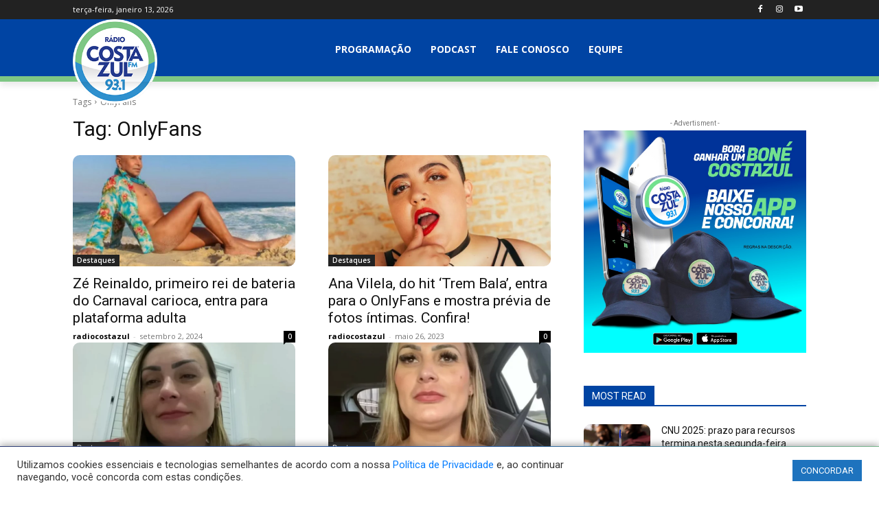

--- FILE ---
content_type: text/html; charset=utf-8
request_url: https://www.google.com/recaptcha/api2/aframe
body_size: 266
content:
<!DOCTYPE HTML><html><head><meta http-equiv="content-type" content="text/html; charset=UTF-8"></head><body><script nonce="Jg1wxH3qFi6Qa3GPdoT04A">/** Anti-fraud and anti-abuse applications only. See google.com/recaptcha */ try{var clients={'sodar':'https://pagead2.googlesyndication.com/pagead/sodar?'};window.addEventListener("message",function(a){try{if(a.source===window.parent){var b=JSON.parse(a.data);var c=clients[b['id']];if(c){var d=document.createElement('img');d.src=c+b['params']+'&rc='+(localStorage.getItem("rc::a")?sessionStorage.getItem("rc::b"):"");window.document.body.appendChild(d);sessionStorage.setItem("rc::e",parseInt(sessionStorage.getItem("rc::e")||0)+1);localStorage.setItem("rc::h",'1768284443986');}}}catch(b){}});window.parent.postMessage("_grecaptcha_ready", "*");}catch(b){}</script></body></html>

--- FILE ---
content_type: text/css
request_url: https://costazul.fm/wp-content/plugins/player-radio/assets/css/player-style.css?ver=1751919668
body_size: 1216
content:
/* Container principal */
#premium-radio-container {
    position: fixed;
    bottom: 0;
    left: 0;
    width: 100%;
    z-index: 99999;
    transition: transform 0.3s ease;
}

/* Iframe de conteúdo */
#prp-content-iframe {
    position: fixed;
    top: 0;
    left: 0;
    width: 100%;
    height: calc(100vh - 70px);
    border: none;
    z-index: -1;
    background: #fff;
}

/* Player styles */
#prp-player {
    background: linear-gradient(135deg, #1a2a6c, #0044a3, #7ec784);
    color: white;
    padding: 10px 20px;
    box-shadow: 0 -2px 10px rgba(0,0,0,0.3);
    display: flex;
    align-items: center;
    height: 70px;
}

.prp-player-main {
    display: flex;
    align-items: center;
    width: 100%;
    max-width: 1200px;
    margin: 0 auto;
}

/* Botões de controle */
.prp-control-btn {
    background: rgba(255,255,255,0.2);
    border: none;
    color: white;
    width: 40px;
    height: 40px;
    border-radius: 50%;
    margin-right: 15px;
    cursor: pointer;
    font-size: 16px;
    display: flex;
    align-items: center;
    justify-content: center;
    transition: all 0.2s ease;
}

.prp-control-btn:hover {
    background: rgba(255,255,255,0.3);
    transform: scale(1.05);
}

.prp-pause-icon, 
.prp-muted-icon {
    display: none;
}

/* Informações da rádio */
.prp-player-info {
    flex-grow: 1;
    margin: 0 20px;
}

.prp-station-name {
    font-weight: bold;
    font-size: 18px;
    margin-bottom: 3px;
}

.prp-song-title {
    font-size: 14px;
    opacity: 0.8;
}

/* Controle de volume */
.prp-volume-control {
    display: flex;
    align-items: center;
    min-width: auto;
}

#prp-volume-slider {
    width: 100px;
    margin-left: 10px;
    accent-color: white;
}

/* Estados */
.prp-hidden #prp-content-iframe {
    display: none;
}

.prp-playing .prp-play-icon,
.prp-muted .prp-volume-icon {
    display: none;
}

.prp-playing .prp-pause-icon,
.prp-muted .prp-muted-icon {
    display: block;
}

/* Quando o iframe estiver ativo */
body.prp-iframe-active .wp-theme-Newspaper {
    overflow: hidden;
}

/* Esconde o conteúdo principal quando iframe está ativo */
body.prp-iframe-active .td-main-content-wrap {
    display: none !important;
}


body.body-loading {
    pointer-events: none;
    opacity: 0.6;
    transition: opacity 0.3s ease;
    overflow: hidden;
}

body.body-loading::before {
    content: '';
    position: fixed;
    top: 50%;
    left: 50%;
    width: 40px;
    height: 40px;
    margin: -20px 0 0 -20px;
    border: 4px solid rgba(0,0,0,0.3);
    border-top-color: #000;
    border-radius: 50%;
    animation: spin 0.8s linear infinite;
    z-index: 9999;
}

@keyframes spin {
    to { transform: rotate(360deg); }
}



@keyframes quiet {
	 25% {
		 transform: scaleY(0.6);
	}
	 50% {
		 transform: scaleY(0.4);
	}
	 75% {
		 transform: scaleY(0.8);
	}
}
 @keyframes normal {
	 25% {
		 transform: scaleY(1);
	}
	 50% {
		 transform: scaleY(0.4);
	}
	 75% {
		 transform: scaleY(0.6);
	}
}
 @keyframes loud {
	 25% {
		 transform: scaleY(1);
	}
	 50% {
		 transform: scaleY(0.4);
	}
	 75% {
		 transform: scaleY(1.2);
	}
}

.prp-volume-control svg path {
    fill: #fff;
    
}

.prp-play-icon {
    height: 100%;
}

button:focus {
  outline: none;
  box-shadow: none;
}

:focus:not(:focus-visible) {
  outline: 0;
  box-shadow: none;
}

.prp-play-icon svg{
    width: 20px;
    height: 100%;
}

span.prp-volume-icon svg, span.prp-muted-icon svg {
    height: -webkit-fill-available;
    width: 20px;
}

span.prp-muted-icon {
    margin-top: -5px;
}



span.prp-volume-icon {
    height: -webkit-fill-available;
}

.prp-pause-icon svg{
        width: 27px;
    height: 40px;
}

.boxContainer {
    display: flex;
    justify-content: space-between;
    height: 5px;
    --boxSize: 3px;
    margin-right: 20px;
    --gutter: 4px;
    width: calc((var(--boxSize) + var(--gutter)) * 5);
}
.prp-playing .boxContainer{
    height: 34px;
}

.prp-playing .box{
animation-duration: 1.2s;
}

 .box {
	 transform: scaleY(0.4);
	 height: 100%;
	 width: var(--boxSize);
	 background: #fff;
	 animation-duration: 0s;
	 animation-timing-function: ease-in-out;
	 animation-iteration-count: infinite;
	 border-radius: 8px;
}
 .box1 {
	 animation-name: quiet;
}
 .box2 {
	 animation-name: normal;
}
 .box3 {
	 animation-name: quiet;
}
 .box4 {
	 animation-name: loud;
}
 .box5 {
	 animation-name: quiet;
}

div#cookie-law-info-bar {
    z-index: 9999999;
}

.transicionado div#cookie-law-info-bar {
    display: none!important;
}
 

@media (max-width:768px){
    #prp-volume-slider{
        display: none;
    }
  .prp-station-name {
    width: 180px;
    font-size: 14px;
}

    .prp-control-btn{
    margin-right: 0px;
}
.prp-play-icon {
    height: 40px;
    width: 40px;
}

.prp-playing .boxContainer {
    display: none!important;
}
.boxContainer {
    display: none;
}

}


--- FILE ---
content_type: application/javascript; charset=utf8
request_url: https://costazul.fm/wp-content/plugins/lbg-audio6-html5-shoutcast_history/audio6_html5_radio_history/js/audio6_html5.js?ver=6.8.3
body_size: 9844
content:
/*
 * Hero - Shoutcast and Icecast Radio Player With History - v4.1.3
 * Copyright 2017-2021, LambertGroup
 *
 */

 (function(u){function N(a,b,d,f){u(a.thumbsHolder_Thumbs[a.current_img_no]).css({background:b.playlistRecordBgOnColor,"border-bottom-color":b.playlistRecordBottomBorderOnColor,color:b.playlistRecordTextOnColor});a.is_very_first||Q(-1,a,b,d);if(""!=b.radio_stream)var v=b.radio_stream;return v}function W(a){var b=new XMLHttpRequest;b.open("HEAD",a,!1);b.send();console.log(a+"   ----   "+b.status);return 404!=b.status}function X(a,b,d,f,v,k,y,p,l,w,m,t,q,x,r,A,B,e){""!=d.optional_images_path?b.playlist_images_arr[e]=
 a:""!=a&&void 0!=a&&(b.playlist_images_arr[e]=a);0!==(e+1)%3&&e!=b.playlist_arr.length-1||setTimeout(function(){O(b,d,f,v,k,y,p,l,w,m,t,q,x,r,A,B)},1E3)}function ca(a){var b;a=a.split("");a.forEach(function(d,f){b="\u00c0\u00c1\u00c2\u00c3\u00c4\u00c5\u00e0\u00e1\u00e2\u00e3\u00e4\u00e5\u00df\u00d2\u00d3\u00d4\u00d5\u00d5\u00d6\u00d8\u00f2\u00f3\u00f4\u00f5\u00f6\u00f8\u00c8\u00c9\u00ca\u00cb\u00e8\u00e9\u00ea\u00eb\u00f0\u00c7\u00e7\u00d0\u00cc\u00cd\u00ce\u00cf\u00ec\u00ed\u00ee\u00ef\u00d9\u00da\u00db\u00dc\u00f9\u00fa\u00fb\u00fc\u00d1\u00f1\u0160\u0161\u0178\u00ff\u00fd\u017d\u017e\u2019".indexOf(d);
 -1!=b&&(a[f]="AAAAAAaaaaaaBOOOOOOOooooooEEEEeeeeeCcDIIIIiiiiUUUUuuuuNnSsYyyZz'"[b])});return a.join("").trim()}function L(a,b){var d=new XMLHttpRequest;d.open(a.method,"https://zet.pluginsandthemes.ro/"+a.url);d.onload=d.onerror=function(){b(a.method+" "+a.url+"\n"+d.status+" "+d.statusText+"\n\n"+(d.responseText||""))};/^POST/i.test(a.method)&&(d.setRequestHeader("Content-Type","application/x-www-form-urlencoded"),d.setRequestHeader("X-Requested-With","XMLHttpRequest"));d.send(a.data)}function S(a,
 b,d,f,v,k,y,p,l,w,m,t,q,x,r,A){""!=a.curTitle&&a.isHistoryGenerated&&a.prevTitle!=a.curTitle&&(""!=a.prevTitle&&(30<=a.gen_total_images&&(a.gen_total_images--,a.playlist_arr.pop(),a.playlist_images_arr.pop()),b.grabLastFmPhoto||b.azuracast_get_image||b.mscp_pro_api_url||(a.prev_song_image=b.noImageAvailable),a.gen_total_images++,a.playlist_arr.unshift(a.prevTitle),a.playlist_images_arr.unshift(a.prev_song_image),O(a,b,d,f,v,k,y,p,l,w,m,t,q,x,r,A)),a.prevTitle=a.curTitle)}function P(a,b,d,f,v,k,y,
 p,l,w,m,t,q,x,r,A){if(b.showOnlyPlayButton||a.isRadiojar||""!=b.azuracast_api_nowplaying_url)a.isRadiojar&&(L({method:"GET",url:"http://www.radiojar.com/api/stations/"+a.mount_point+"/now_playing/?my_rand="+Math.random()},function(e){var n=e.indexOf("{");if(-1!==n){var h=e.length;e=e.substr(n,h);e=JSON.parse(e);a.curTitle=e.artist+" - "+e.title;a.curTitle=a.curTitle.replace(/(\r?\n|\r)/gm," ").trim();J(a,b,d,k,y,p,l,w,m,t,q)}}),S(a,b,k,d,f,v,x,y,p,l,w,m,t,q,r,A)),""!=b.azuracast_api_nowplaying_url&&
 (L({method:"GET",url:b.azuracast_api_nowplaying_url+"?my_rand="+Math.random()},function(e){var n=e.indexOf("{");if(-1!==n){var h=e.length;e=e.substr(n,h);e=JSON.parse(e);a.curTitle=e.now_playing.song.text;a.curTitle=a.curTitle.replace(/(\r?\n|\r)/gm," ").trim();b.azuracast_get_image&&(a.azuracast_cur_song_image=b.noImageAvailable,""!=e.now_playing.song.art&&(a.azuracast_cur_song_image=e.now_playing.song.art),a.prev_song_image=a.azuracast_cur_song_image);J(a,b,d,k,y,p,l,w,m,t,q)}}),S(a,b,k,d,f,v,x,
 y,p,l,w,m,t,q,r,A));else{if(""!=b.metadata_file_type||""!=b.azuracast_api_nowplaying_url)if(a.now_playing_found=!0,a.now_playing_current_k=b.metadata_file_type-1,""==a.ip||void 0==a.ip)a.ip=1;!1===a.now_playing_found&&a.now_playing_current_k<a.now_playing_arr_lenght&&a.now_playing_current_k++;var B=a.http_or_https+"://"+a.ip+":"+a.port+"/"+a.now_playing_arr[a.now_playing_current_k]+("7.html"!=a.now_playing_arr[a.now_playing_current_k]?"?my_rand="+Math.random():"");0===a.now_playing_current_k&&(B=
 a.http_or_https+"://"+a.ip+":"+a.port+"/"+a.now_playing_arr[a.now_playing_current_k]+("7.html"!=a.now_playing_arr[a.now_playing_current_k]?"&my_rand="+Math.random():""));""!=b.url_custom_metdata_file&&(B=b.url_custom_metdata_file);""!=a.ip&&a.now_playing_current_k<a.now_playing_arr_lenght?(L({method:"GET",url:B},function(e){var n="";switch(a.now_playing_current_k){case 0:if(-1!=e.indexOf("<SONGTITLE>")){a.now_playing_found=!0;var h=e.indexOf("<SONGTITLE>")+11;var z=e.indexOf("</SONGTITLE>")-h;n=e.substr(h,
 z);a.curTitle=n;a.curTitle=a.curTitle.replace(/(\r?\n|\r)/gm," ").trim();J(a,b,d,k,y,p,l,w,m,t,q)}else P(a,b,d,f,v,k,y,p,l,w,m,t,q,x,r,A);break;case 1:h=e.indexOf("<body>")+6;z=e.length;e=e.substr(h,z);e=e.replace("</body></html>","");n=e.split(",");""!=n[6]&&void 0!=n[6]&&"oracle:0"!=n[6]?(a.now_playing_found=!0,n=n[6],a.curTitle=n,a.curTitle=a.curTitle.replace(/(\r?\n|\r)/gm," ").trim(),J(a,b,d,k,y,p,l,w,m,t,q)):P(a,b,d,f,v,k,y,p,l,w,m,t,q,x,r,A);break;case 2:h=e.indexOf('{"icestats":');if(-1!==
 h){z=e.length;e=e.substr(h,z);e=JSON.parse(e);h=!1;var D=0;if(e.icestats.source instanceof Array){for(;D<Object.keys(e.icestats.source).length&&!h;)z=e.icestats.source[D].listenurl,0<z.indexOf(a.mount_point)&&(h=!0,D--),D++;h&&""!=e.icestats.source[D].title&&void 0!=e.icestats.source[D].title&&(a.now_playing_found=!0,n=e.icestats.source[D].title,a.curTitle=n,a.curTitle=a.curTitle.replace(/(\r?\n|\r)/gm," ").trim(),J(a,b,d,k,y,p,l,w,m,t,q))}else""!=e.icestats.source.title&&void 0!=e.icestats.source.title&&
 (a.now_playing_found=!0,n=e.icestats.source.title,a.curTitle=n,a.curTitle=a.curTitle.replace(/(\r?\n|\r)/gm," ").trim(),J(a,b,d,k,y,p,l,w,m,t,q))}""==n&&(a.now_playing_found=!1,P(a,b,d,f,v,k,y,p,l,w,m,t,q,x,r,A));break;case 3:""!=a.mount_point&&(h=e.indexOf(a.mount_point));0<h&&(z=e.length,e=e.substr(h,z));z=e.indexOf("Currently playing:");-1==z&&(z=e.indexOf("Current Song:"));0<z&&(a.now_playing_found=!0,h=e.indexOf('<td class="streamstats">',z),h=0<h?h+24:e.indexOf('<td class="streamdata">',z)+
 23,z=e.indexOf("</td>",h),n=e.substr(h,z-h),a.curTitle=n,a.curTitle=a.curTitle.replace(/(\r?\n|\r)/gm," ").trim(),J(a,b,d,k,y,p,l,w,m,t,q));""==n&&(a.now_playing_found=!1,P(a,b,d,f,v,k,y,p,l,w,m,t,q,x,r,A));break;default:a.now_playing_found=!0,a.curTitle="Not available...",a.curTitle=a.curTitle.replace(/(\r?\n|\r)/gm," ").trim(),J(a,b,d,k,y,p,l,w,m,t,q)}}),S(a,b,k,d,f,v,x,y,p,l,w,m,t,q,r,A)):(curSong="Data not available...",a.curTitle=curSong,a.curTitle=a.curTitle.replace(/(\r?\n|\r)/gm," ").trim(),
 J(a,b,d,k,y,p,l,w,m,t,q))}}function T(a,b,d,f,v,k,y,p,l,w,m,t,q,x,r,A,B){b.grabLastFmPhoto&&(clearTimeout(a.musicbrainzHistory_setTimeout_arr[B]),a.musicbrainzHistory_setTimeout_arr[B]=setTimeout(function(){var e=a.playlist_arr[B].split("-");e[0]=e[0].trim();a.the_artist_id_history_arr[B]="";a.the_wikidata_id_history_arr[B]="";a.wiki_photo_path=b.noImageAvailable;e[0]=e[0].trim();if(""!=b.optional_images_path)e=b.optional_images_path+a.playlist_arr[B]+".jpg",e=encodeURI(e),e=e.replace("(","%28"),
 e=e.replace(")","%29"),e=e.replace("&apos;","%27"),e=e.replace("&amp;","%26"),W(e)||(e=b.noImageAvailable),X(e,a,b,f,d,q,t,x,v,k,y,p,l,w,m,r,A,B);else{var n=e[0];n=n.toLowerCase();n=ca(n);u.get("https://theaudiodb.com/api/v1/json/"+a.zerx+"/search.php?s="+e[0],{},function(h){var z=b.noImageAvailable;h.artists instanceof Array&&""!=h.artists[0].strArtistThumb&&void 0!=h.artists[0].strArtistThumb&&null!=h.artists[0].strArtistThumb&&(z=h.artists[0].strArtistThumb);X(z,a,b,f,d,q,t,x,v,k,y,p,l,w,m,r,A,
 B)})}},3E3*(B+1)))}function da(a,b,d,f,v,k,y,p,l,w,m,t,q,x,r,A,B){clearInterval(a.radioReaderAjaxInterval);if(-1!==b.radio_stream.indexOf("radiojar.com")){a.isRadiojar=!0;var e=b.radio_stream.match(a.myregexp_radiojar);null!=e&&(a.http_or_https=e[1],a.ip=e[2],a.mount_point=e[3],a.port="")}else-1==b.radio_stream.indexOf("/",9)&&(b.radio_stream+="/;"),"/"==b.radio_stream.charAt(b.radio_stream.length-1)&&(b.radio_stream+=";"),e=b.radio_stream.match(a.myregexp),null!=e&&(a.http_or_https=e[1],a.ip=e[2],
 a.port=e[3],a.mount_point=e[4],";"==a.mount_point.trim()&&(a.mount_point=""));m.css({width:b.playerWidth+"px",height:b.imageHeight+"px",background:"url("+b.noImageAvailable+") #000000","background-repeat":"no-repeat","background-position":"top center","background-size":"cover"});if(!b.showOnlyPlayButton){P(a,b,d,q,t,f,v,k,y,p,l,w,m,x,r,A);a.radioReaderAjaxInterval=setInterval(function(){P(a,b,d,q,t,f,v,k,y,p,l,w,m,x,r,A)},1E3*b.nowPlayingInterval);a.playlist_arr=[];a.playlist_images_arr=[];var n=
 -1,h,z,D,c=0;a.isRadiojar&&L({method:"GET",url:"http://www.radiojar.com/api/stations/"+a.mount_point+"/tracks/?my_rand="+Math.random()},function(g){h=g.indexOf("[{");if(-1!==h){z=g.length;g=g.substr(h,z);var E=JSON.parse(g);E.reverse()}for(c=0;c<Object.keys(E).length;c++)""!=E[c].track&&"Empty Title"!=E[c].track&&(n++,a.playlist_arr[n]=E[c].artist+" - "+E[c].track,a.playlist_images_arr[n]=b.noImageAvailable,T(a,b,d,f,v,k,y,p,l,w,m,t,q,x,r,A,n));a.playlist_arr.length?O(a,b,f,d,q,t,x,v,k,y,p,l,w,m,
 r,A):a.isHistoryGenerated=!0;b.sticky&&b.startMinified&&B.click()});""!=b.azuracast_api_nowplaying_url&&L({method:"GET",url:b.azuracast_api_nowplaying_url+"?my_rand="+Math.random()},function(g){h=g.indexOf("{");if(-1!==h){z=g.length;g=g.substr(h,z);g=JSON.parse(g);for(c=0;c<Object.keys(g.song_history).length;c++)""!=g.song_history[c].song.text&&"Empty Title"!=g.song_history[c].song.text.text&&(n++,a.playlist_arr[n]=g.song_history[c].song.text,a.playlist_images_arr[n]=b.noImageAvailable,b.azuracast_get_image&&
 ""!=g.song_history[c].song.art&&(a.playlist_images_arr[n]=g.song_history[c].song.art),T(a,b,d,f,v,k,y,p,l,w,m,t,q,x,r,A,n));a.playlist_arr.length?O(a,b,f,d,q,t,x,v,k,y,p,l,w,m,r,A):a.isHistoryGenerated=!0;b.sticky&&b.startMinified&&B.click()}});a.isRadiojar||""!=b.azuracast_api_nowplaying_url||b.iceCastFirst||L({method:"GET",url:a.http_or_https+"://"+a.ip+":"+a.port+"/"+a.history_arr[a.history_current_k]},function(g){if(-1!=g.indexOf("Current Song"))for(h=g.indexOf("Current Song")+12,z=g.length,g=
 g.substr(h,z),D=g.split("</td><td>"),D.shift(),g=0;g<D.length;g++)h=D[g].indexOf("</"),-1!=h&&(z=h,D[g]=D[g].substr(0,z),D[g]=D[g].replace(/<\/?[^>]+(>|$)/g,""),""!=D[g]&&"Empty Title"!=D[g]&&(n++,a.playlist_arr[n]=D[g],a.playlist_arr[n]=a.playlist_arr[n].replace(/(\r?\n|\r)/gm," ").trim(),a.playlist_images_arr[n]=b.noImageAvailable,T(a,b,d,f,v,k,y,p,l,w,m,t,q,x,r,A,n)));a.playlist_arr.length?O(a,b,f,d,q,t,x,v,k,y,p,l,w,m,r,A):a.isHistoryGenerated=!0;b.sticky&&b.startMinified&&B.click()})}a.isFlashNeeded?
 ""!=a.myFlashObject&&a.myFlashObject.myAS3function(N(a,b,d,f),b.initialVolume):(document.getElementById(a.audioID).src=N(a,b,d,f),document.getElementById(a.audioID).load(),b.autoPlay&&v.click())}function R(a,b,d,f){d.css({background:"url("+f+") #000000","background-repeat":"no-repeat","background-position":"top center","background-size":"cover"});b.prev_song_image=b.cur_song_image;b.cur_song_image=f}function J(a,b,d,f,v,k,y,p,l,w,m){a.curSongText="";b.showTitle&&null!=a.curTitle&&""!=a.curTitle&&
 (a.curSongText+=a.curTitle);b.showRadioStation&&null!=b.radio_name&&""!=b.radio_name&&l.html(b.radio_name);var t=a.curTitle.split("-"),q=b.noImageAvailable;t[0]=t[0].trim();3<=t.length&&(t[0]=t[0].trim()+"-"+t[1].trim());if(b.grabLastFmPhoto&&""!=t[0].trim()){var x="";a.the_artist_id="";a.the_wikidata_id="";q=b.noImageAvailable;a.wiki_photo_path=q;clearTimeout(a.musicbrainz_setTimeout);clearTimeout(a.no_artist_image_setTimeout);t[0]=t[0].trim();""!=t[0]&&void 0!=t[0]&&a.prevTitle!=a.curTitle&&(m.css({background:"url("+
 q+") #000000","background-repeat":"no-repeat","background-position":"top center","background-size":"cover"}),clearTimeout(a.musicbrainz_setTimeout),a.musicbrainz_setTimeout=setTimeout(function(){""!=b.optional_images_path?(x=b.optional_images_path+a.curTitle+".jpg",x=encodeURI(x),x=x.replace("(","%28"),x=x.replace(")","%29"),x=x.replace("&apos;","%27"),x=x.replace("&amp;","%26"),W(x)||(x=b.noImageAvailable),q=x,R(b,a,m,q)):u.get("https://theaudiodb.com/api/v1/json/"+a.zerx+"/search.php?s="+t[0],{},
 function(r){var A=b.noImageAvailable;r.artists instanceof Array&&""!=r.artists[0].strArtistThumb&&void 0!=r.artists[0].strArtistThumb&&null!=r.artists[0].strArtistThumb&&(A=r.artists[0].strArtistThumb);R(b,a,m,A)})}))}else b.azuracast_get_image&&(q=a.azuracast_cur_song_image,R(b,a,m,q)),""!=b.mscp_pro_api_url&&a.prevTitle!=a.curTitle&&L({method:"GET",url:b.mscp_pro_api_url},function(r){var A=r.indexOf('{"mscp":'),B=r.length;-1!==A&&(r=r.substr(A,B),r=JSON.parse(r),""!=r.mscp.info[0].cover&&-1==r.mscp.info[0].cover.indexOf("nocover.png")&&
 (q=r.mscp.info[0].cover.replace(/(\s)/g,"%20"),q=r.mscp.info[0].cover.replace(/100x100/g,"400x400")),R(b,a,m,q))});a.curSongText&&(d=a.curSongText.split("-"),a.curSongAuthorText=d[0].trim(),2<=d.length&&(a.curSongText=d[1].trim()),3<=d.length&&(a.curSongAuthorText=d[0].trim()+"-"+d[1].trim(),a.curSongText=d[2].trim()),k.html(Y(a.curSongAuthorText,b)),p.css({width:"auto"}),a.isStationTitleInsideScrolling=!1,a.stationTitleInsideWait=0,p.stop(),p.css({"margin-left":0}),p.html(a.curSongText),clearInterval(a.timeupdateInterval),
 p.width()>a.titleWidth?a.timeupdateInterval=setInterval(function(){!a.isStationTitleInsideScrolling&&5<=a.stationTitleInsideWait&&p.width()>a.titleWidth?(a.isStationTitleInsideScrolling=!0,a.stationTitleInsideWait=0,p.html(a.curSongText+" **** "+a.curSongText+" **** "+a.curSongText+" **** "+a.curSongText+" **** "+a.curSongText+" **** "),p.css({"margin-left":0}),p.stop().animate({"margin-left":b.playerWidth-p.width()+"px"},parseInt(1E4*(p.width()-b.playerWidth)/150,10),"linear",function(){a.isStationTitleInsideScrolling=
 !1})):!a.isStationTitleInsideScrolling&&p.width()>a.titleWidth&&a.stationTitleInsideWait++},300):p.css({width:"100%"}))}function Q(a,b,d,f){if(b.gen_total_images>d.numberOfThumbsPerScreen){var v=(b.thumbsHolder_ThumbHeight+1)*(b.gen_total_images-d.numberOfThumbsPerScreen),k=0;f.stop(!0,!0);u("html, body").off("touchstart touchmove").on("touchstart touchmove",function(y){y.preventDefault()});-1==a||b.isCarouselScrolling?!b.isCarouselScrolling&&b.gen_total_images>d.numberOfThumbsPerScreen&&(b.isCarouselScrolling=
 !0,k=-1*parseInt((b.thumbsHolder_ThumbHeight+1)*b.current_img_no,10),Math.abs(k)>v&&(k=-1*v),b.gen_total_images>d.numberOfThumbsPerScreen&&d.showPlaylist&&b.audio6_html5_sliderVertical.slider("value",100+parseInt(100*k/v)),f.animate({top:k+"px"},500,"easeOutCubic",function(){b.isCarouselScrolling=!1;u("html, body").off("touchstart touchmove").on("touchstart touchmove",function(y){})})):(b.isCarouselScrolling=!0,k=2>=a?-1*v:parseInt(v*(a-100)/100,10),0<k&&(k=0),f.animate({top:k+"px"},1100,"easeOutQuad",
 function(){b.isCarouselScrolling=!1;u("html, body").off("touchstart touchmove").on("touchstart touchmove",function(y){})}))}}function U(a,b,d,f,v,k,y,p,l,w,m,t,q,x,r,A,B,e,n,h,z,D,c,g,E,G){f.width(d.playerWidth);if(d.showOnlyPlayButton||b.isMinified)a="none";"none"==a?r.css({width:"0px",height:"0px"}):r.css({width:d.playerWidth+"px",height:parseInt(d.playerWidth/d.origWidth*d.imageHeight,10)+"px"});d.sticky&&d.startMinified?r.css({display:"none",top:"0px",left:"0px"}):r.css({display:a,top:"0px",left:"0px"});
 b.imageTopPos=0;b.imageLeftPos=0;b.frameBehindTextTopPos=r.height();b.frameBehindTextLeftPos=0;d.showOnlyPlayButton?e.css({top:b.frameBehindTextTopPos+"px",left:b.frameBehindTextLeftPos+"px",background:d.frameBehindTextColor,width:0,height:0}):e.css({top:b.frameBehindTextTopPos+"px",left:b.frameBehindTextLeftPos+"px",background:d.frameBehindTextColor,height:l.height()+2*b.playVerticalPadding+"px"});b.playTopPos=b.frameBehindTextTopPos+b.playVerticalPadding;b.playLeftPos=b.frameBehindTextLeftPos+b.playHorizontalPadding;
 l.css({top:b.playTopPos+"px",left:b.playLeftPos+"px"});b.titleWidth=d.playerWidth-4*b.playHorizontalPadding-l.width();b.titleTopPos=b.playTopPos+3;b.titleLeftPos=l.width()+2*b.playHorizontalPadding;m.css({color:d.songTitleColor,top:b.titleTopPos+"px",left:b.titleLeftPos+"px",width:b.titleWidth+"px"});b.lineSeparatorTopPos=b.titleTopPos+m.height()+2;b.lineSeparatorLeftPos=b.titleLeftPos;n.css({background:d.lineSeparatorColor,top:b.lineSeparatorTopPos+"px",left:b.lineSeparatorLeftPos+"px",width:b.titleWidth+
 "px"});b.authorTopPos=b.lineSeparatorTopPos+8;b.authorLeftPos=b.titleLeftPos;w.css({color:d.authorTitleColor,top:b.authorTopPos+"px",left:b.authorLeftPos+"px",width:b.titleWidth+"px"});b.minimizeTopPos=b.playTopPos;!d.sticky||d.showOnlyPlayButton?(b.minimizeRightPos=0,z.css({display:"none",padding:0,margin:0})):d.sticky&&(b.minimizeRightPos=b.smallButtonDistance,z.css({top:b.minimizeTopPos+"px",right:b.minimizeRightPos+"px"}));b.frameBehindButtonsTopPos=b.frameBehindTextTopPos+e.height();b.frameBehindButtonsLeftPos=
 0;d.showOnlyPlayButton?h.css({background:d.frameBehindButtonsColor,height:0,top:b.frameBehindButtonsTopPos+"px",left:b.frameBehindButtonsLeftPos+"px"}):h.css({background:d.frameBehindButtonsColor,top:b.frameBehindButtonsTopPos+"px",left:b.frameBehindButtonsLeftPos+"px"});b.radioStationTopPos=b.frameBehindButtonsTopPos+Math.floor(h.height()-q.height())/2;b.radioStationLeftPos=b.playHorizontalPadding;q.css({color:d.radioStationColor,top:b.radioStationTopPos+"px",left:b.radioStationLeftPos+"px",width:b.titleWidth+
 "px"});0==b.historyButWidth&&(b.historyButWidth=D.width());b.showhidehistoryTopPos=b.frameBehindButtonsTopPos+Math.floor((h.height()-D.height())/2);b.temp_showHistoryBut?(b.showhideplaylistRightPos=2*b.smallButtonDistance,D.css({display:"block",width:b.historyButWidth+"px",top:b.showhidehistoryTopPos+"px",right:b.showhideplaylistRightPos+"px"})):(b.showhideplaylistRightPos=0,D.css({display:"none",width:0,padding:0,margin:0}));c.css({display:"none",width:0,padding:0,margin:0});b.volumeTopPos=b.frameBehindButtonsTopPos+
 Math.floor((h.height()-g.height())/2);d.showVolume?(b.volumeRightPos=b.showhideplaylistRightPos+D.width()+b.smallButtonDistance,g.css({top:b.volumeTopPos+"px",right:b.volumeRightPos+"px"})):(b.volumeRightPos=b.showhideplaylistRightPos+D.width(),g.css({display:"none",width:0,padding:0,margin:0}));b.twitterTopPos=b.frameBehindButtonsTopPos+Math.floor((h.height()-E.height())/2);d.showTwitterBut?(b.twitterRightPos=b.volumeRightPos+g.width()+b.smallButtonDistance,E.css({top:b.twitterTopPos+"px",right:b.twitterRightPos+
 "px"})):(b.twitterRightPos=b.volumeRightPos+g.width(),E.css({display:"none",width:0,padding:0,margin:0}));b.facebookTopPos=b.frameBehindButtonsTopPos+Math.floor((h.height()-G.height())/2);d.showFacebookBut?(b.facebookRightPos=b.twitterRightPos+E.width()+b.smallButtonDistance,G.css({top:b.facebookTopPos+"px",right:b.facebookRightPos+"px"})):(b.facebookRightPos=b.twitterRightPos,G.css({display:"none",width:0,padding:0,margin:0}))}function O(a,b,d,f,v,k,y,p,l,w,m,t,q,x,r,A){if(!b.showOnlyPlayButton){f.stop(!0,
 !0);a.isCarouselScrolling=!1;u(".readingData",k).css({display:"none"});p=parseInt(b.playerWidth/b.origWidth*b.historyRecordTitleLimit,10);l=parseInt(b.playerWidth/b.origWidth*b.historyRecordAuthorLimit,10);w=[];a.isHistoryGenerated=!0;f.html("");for(m=a.gen_total_images=0;m<a.playlist_arr.length;m++)a.gen_total_images++,w=a.playlist_arr[m].split("-"),1>w.length?a.gen_total_images--:(a.thumbsHolder_Thumb=u('<div class="thumbsHolder_ThumbOFF" rel="'+(a.gen_total_images-1)+'" data-origID="'+m+'"><div class="padding"><div class="img_div" style="background-image:url('+
 a.playlist_images_arr[m]+');background-color:#000000;"></div><span class="titlex">'+Z(w[1],p,b)+'</span><span class="authorx">'+Z(w[0],l,b)+"</span></div></div>"),f.append(a.thumbsHolder_Thumb),0==a.thumbsHolder_ThumbHeight&&(a.thumbsHolder_ThumbHeight=a.thumbsHolder_Thumb.height()),a.thumbsHolder_Thumb.css({top:(a.thumbsHolder_ThumbHeight+1)*a.gen_total_images+"px",background:b.historyRecordBgColor,"border-bottom-color":b.historyRecordBottomBorderColor,color:b.historyRecordTextColor}),u(".titlex",
 a.thumbsHolder_Thumb).css({color:b.historyRecordSongColor,"border-bottom-color":b.historyRecordSongBottomBorderColor}),u(".authorx",a.thumbsHolder_Thumb).css({color:b.historyRecordAuthorColor}),a.current_img_no=0);v.height(2*b.historyPadding+(a.thumbsHolder_ThumbHeight+1)*b.numberOfThumbsPerScreen+A.height()+b.historyPadding);k.height((a.thumbsHolder_ThumbHeight+1)*b.numberOfThumbsPerScreen);k.css({"margin-top":A.height()+b.historyPadding+"px"});y.css({padding:b.historyPadding+"px"});a.thumbsHolder_Thumbs=
 u(".thumbsHolder_ThumbOFF",d);a.wrapperHeight=a.audioPlayerHeight+v.height()+b.historyTopPos;if(!b.showHistory||!b.showHistoryOnInit||0>v.css("margin-top").substring(0,v.css("margin-top").length-2))a.wrapperHeight=a.audioPlayerHeight;a.isMinified||r.css({height:a.wrapperHeight+"px"});a.gen_total_images>b.numberOfThumbsPerScreen&&b.showHistory?(b.isPlaylistSliderInitialized&&a.audio6_html5_sliderVertical.slider("destroy"),a.audio6_html5_sliderVertical.slider({orientation:"vertical",range:"min",min:1,
 max:100,step:1,value:100,slide:function(B,e){Q(e.value,a,b,f)}}),b.isPlaylistSliderInitialized=!0,a.audio6_html5_sliderVertical.css({display:"inline",position:"absolute",height:v.height()-20-3*b.historyPadding-A.height()+"px",left:d.width()-a.audio6_html5_sliderVertical.width()-b.historyPadding+"px",top:a.audioPlayerHeight+b.historyTopPos+2*b.historyPadding+2+A.height()+"px"}),b.showHistoryOnInit||a.audio6_html5_sliderVertical.css({opacity:0,display:"none"}),u(".thumbsHolder_ThumbOFF",d).css({width:d.width()-
 a.audio6_html5_sliderVertical.width()-2*b.historyPadding-3+"px"})):(b.isPlaylistSliderInitialized&&(a.audio6_html5_sliderVertical.slider("destroy"),b.isPlaylistSliderInitialized=!1),u(".thumbsHolder_ThumbOFF",d).css({width:d.width()-2*b.historyPadding+"px"}));k.mousewheel(function(B,e,n,h){a.gen_total_images>b.numberOfThumbsPerScreen&&(B.preventDefault(),B=a.audio6_html5_sliderVertical.slider("value"),1<parseInt(B)&&-1==parseInt(e)||100>parseInt(B)&&1==parseInt(e))&&(B+=3*e,a.audio6_html5_sliderVertical.slider("value",
 B),Q(B,a,b,f))});f.css({top:"0px"})}}function Y(a,b){b.preserveOriginalUpperLowerCase||(a=a.toLowerCase(),a=a.replace(/\b[a-z]/g,function(d){return d.toUpperCase()}),a=a.replace(/&Apos;/gi,"'"),a=a.replace(/&Amp;/gi,"&"),a=a.replace(/'[A-Z]/g,function(d){return d.toLowerCase()}));return a}function Z(a,b,d){a=String(a);var f="";if(a.length>b){a=a.substring(0,b);var v=a.split(" ");a=a.substring(b-2,b-1);""!=a&&(v.pop(),f="...");a=v.join(" ")}a=Y(a,d);return a+f}function ea(){u("audio").each(function(){u(".AudioPlay").removeClass("AudioPause");
 u(this)[0].pause()})}function aa(){var a=-1;if("Microsoft Internet Explorer"==navigator.appName){var b=navigator.userAgent,d=/MSIE ([0-9]{1,}[.0-9]{0,})/;null!=d.exec(b)&&(a=parseFloat(RegExp.$1))}else"Netscape"==navigator.appName&&(b=navigator.userAgent,d=/Trident\/.*rv:([0-9]{1,}[.0-9]{0,})/,null!=d.exec(b)&&(a=parseFloat(RegExp.$1)));return parseInt(a,10)}function fa(a){var b=!1;document.getElementById(a.audioID).canPlayType&&"no"!=document.getElementById(a.audioID).canPlayType("audio/mpeg")&&
 ""!=document.getElementById(a.audioID).canPlayType("audio/mpeg")||(b=!0);return b}var K=navigator.userAgent.toLowerCase();u.fn.audio6_html5=function(a){a=u.extend({},u.fn.audio6_html5.defaults,a);aa();return this.each(function(){var b=u(this),d=u('<div class="frameBehindText"></div><div class="frameBehindButtons"></div> <div class="ximage"></div> <div class="AudioControls"> <a class="AudioCloseBut" title="Minimize"></a><a class="AudioFacebook" title="Facebook"></a><a class="AudioTwitter" title="Twitter"></a><a class="AudioPlay" title="Play/Pause"></a><a class="AudioShowHidePlaylist" title="Show/Hide Playlist"></a><a class="VolumeButton" title="Mute/Unmute"></a><div class="VolumeSlider"></div>   </div>   <div class="songTitle"><div class="songTitleInside"></div></div>  <div class="songAuthorLineSeparator"></div>  <div class="songAuthor"></div>  <div class="radioStation"></div>     <div class="thumbsHolderWrapper"><div class="historyPadding">  <div class="historyTitle"></div> <div class="thumbsHolderVisibleWrapper"><div class="thumbsHolder"></div></div></div></div>  <div class="slider-vertical"></div>'),
 f=b.parent(".audio6_html5");f.addClass(a.skin);f.append(d);var v=u(".frameBehindText",f),k=u(".frameBehindButtons",f);u(".AudioControls",f);var y=u(".AudioFacebook",f),p=u(".AudioTwitter",f),l=u(".AudioPlay",f),w=u(".AudioShowHidePlaylist",f),m=u(".VolumeButton",f),t=u(".VolumeSlider",f),q=u(".AudioCloseBut",f),x=u(".songTitle",f),r=u(".songTitleInside",f),A=u(".songAuthor",f),B=u(".songAuthorLineSeparator",f),e=u(".radioStation",f),n=u(".ximage",f),h=u(".historyTitle",f);f.wrap("<div class='the_wrapper'></div>");
 var z=f.parent(),D=aa();if(-1!=K.indexOf("ipad")||-1!=K.indexOf("iphone")||-1!=K.indexOf("ipod")||-1!=K.indexOf("webos")||-1!=navigator.userAgent.indexOf("Android"))a.autoPlay=!1;f.css({background:"transparent"});d=Math.floor(1E5*Math.random());var c={current_img_no:0,origID:0,is_very_first:!0,total_images:0,gen_total_images:0,is_changeSrc:!1,timeupdateInterval:"",totalTime:"",playlist_arr:"",playlist_images_arr:"",isCarouselScrolling:!1,isHistoryGenerated:!1,isStationTitleInsideScrolling:!1,curTitle:"",
 prevTitle:"",cur_song_image:"",prev_song_image:"",azuracast_cur_song_image:a.noImageAvailable,curSongText:"",curSongAuthorText:"",stationTitleInsideWait:0,audioPlayerWidth:0,audioPlayerHeight:0,wrapperHeight:0,temp_showHistoryBut:!0,historyButWidth:0,isRadiojar:!1,historyInitialHeight:90,thumbsHolder_Thumb:u('<div class="thumbsHolder_ThumbOFF" rel="0"><div class="padding">test</div></div>'),thumbsHolder_ThumbHeight:0,thumbsHolder_Thumbs:"",constantDistance:0,titleWidth:0,radioStationTopPos:0,radioStationLeftPos:0,
 titleTopPos:0,titleLeftPos:0,lineSeparatorTopPos:0,lineSeparatorLeftPos:0,authorTopPos:0,authorLeftPos:0,minimizeTopPos:0,minimizeRightPos:0,isMinified:!1,imageTopPos:0,imageLeftPos:0,frameBehindButtonsTopPos:0,frameBehindButtonsLeftPos:0,frameBehindTextTopPos:0,frameBehindTextLeftPos:0,playTopPos:0,playLeftPos:0,volumeTopPos:0,volumeRightPos:0,volumesliderTopPos:0,volumesliderLeftPos:0,showhidehistoryTopPos:0,showhideplaylistRightPos:0,smallButtonDistance:4,playVerticalPadding:10,playHorizontalPadding:16,
 facebookTopPos:0,facebookRightPos:0,twitterTopPos:0,twitterRightPos:0,origParentFloat:"",origParentPaddingTop:"",origParentPaddingRight:"",origParentPaddingBottom:"",origParentPaddingLeft:"",windowWidth:0,audioObj:"",radioReaderAjaxInterval:"",totalRadioStationsNo:0,ajaxReturnedRadioStationsNo:0,lastfm:"",isFlashNeeded:!0,myFlashObject:"",rndNum:0,prevVolumeVal:1,myregexp:/^(http|https):\/\/(.*):(.*)\/(.*)$/,myregexp_radiojar:/^(http|https):\/\/(.*)\/(.*)$/,http_or_https:"http",ip:"",port:"",mount_point:"",
 now_playing_current_k:-1,now_playing_found:!1,now_playing_arr_lenght:0,now_playing_arr:["stats?sid=1","7.html","status-json.xsl","status.xsl"],history_current_k:0,history_arr:["played.html"],the_artist_id:"",the_wikidata_id:"",musicbrainz_setTimeout:"",no_artist_image_setTimeout:"",the_artist_id_history_arr:[""],the_wikidata_id_history_arr:[""],musicbrainzHistory_setTimeout_arr:[""],wiki_photo_path:a.noImageAvailable,zerx:"523532",html5_audio_tag:"",audioID:"hero_audio_tag_id_"+d};a.azuracast_get_image&&
 ""!=a.azuracast_api_nowplaying_url&&(a.grabLastFmPhoto=!1);""!=a.mscp_pro_api_url&&(a.grabLastFmPhoto=!1);a.iceCastFirst&&(c.now_playing_current_k=1,c.isHistoryGenerated=!0);a.preserveOriginalUpperLowerCase||(r.css({"text-transform":"uppercase"}),A.css({"text-transform":"capitalize"}));a.sticky||(a.startMinified=!1);30>a.nowPlayingInterval&&(a.nowPlayingInterval=44);a.showOnlyPlayButton&&(a.startMinified=!1,a.showFacebookBut=!1,a.showVolume=!1,a.showTwitterBut=!1,a.showRadioStation=!1,a.showTitle=
 !1,a.showHistoryBut=!1,a.showHistory=!1,a.playerWidth=l.width()+2*c.playHorizontalPadding,a.historyPadding=0);a.origWidth=a.playerWidth;c.temp_showHistoryBut=a.showHistoryBut;c.now_playing_arr_lenght=Object.keys(c.now_playing_arr).length;c.html5_audio_tag=u('<audio id="'+c.audioID+'" preload="metadata"></audio>');f.append(c.html5_audio_tag);-1==(-1==navigator.userAgent.indexOf("Opera")&&navigator.userAgent.indexOf("OPR"))&&(-1!=navigator.userAgent.indexOf("Chrome")&&-1!=navigator.vendor.indexOf("Google")&&
 (a.autoPlay=!1),-1<navigator.userAgent.indexOf("Firefox")&&(a.autoPlay=!1),-1!=navigator.userAgent.indexOf("Safari")&&-1!=navigator.vendor.indexOf("Apple")&&-1==navigator.platform.indexOf("Win")&&(a.autoPlay=!1));c.isFlashNeeded=fa(c);-1!=D&&(c.isFlashNeeded=!0);c.isFlashNeeded=!1;a.showFacebookBut&&(window.fbAsyncInit=function(){FB.init({appId:a.facebookAppID,version:"v3.2",status:!0,cookie:!0,xfbml:!0})},function(C,F,H){var M=C.getElementsByTagName(F)[0];C.getElementById(H)||(C=C.createElement(F),
 C.id=H,C.src="//connect.facebook.com/en_US/sdk.js",M.parentNode.insertBefore(C,M))}(document,"script","facebook-jssdk"),y.on("click",function(){FB.ui({method:"share_open_graph",action_type:"og.likes",action_properties:JSON.stringify({object:{"og:url":document.URL,"og:title":a.facebookShareTitle,"og:description":a.facebookShareDescription,"og:image":a.facebookShareImage}})},function(C){})}));if(a.showTwitterBut)p.on("click",function(){window.open("https://twitter.com/intent/tweet?url="+document.URL+
 "&text="+a.radio_name,"Twitter","status = 1, left = 430, top = 270, height = 550, width = 420, resizable = 0")});U("block",c,a,f,I,g,G,E,l,A,x,r,e,b,n,z,h,v,B,k,q,w,t,m,p,y);c.audioPlayerHeight=n.height()+v.height()+k.height();a.showOnlyPlayButton&&(c.audioPlayerHeight=l.height()+2*c.playVerticalPadding);f.height(c.audioPlayerHeight);if(a.startMinified||a.showOnlyPlayButton)c.historyInitialHeight=0;c.wrapperHeight=c.audioPlayerHeight+c.historyInitialHeight+a.historyTopPos;a.showHistory&&a.showHistoryOnInit||
 (c.wrapperHeight=c.audioPlayerHeight);z.css({border:a.playerBorderSize+"px solid "+a.playerBorderColor,width:f.width()+"px",height:c.wrapperHeight+"px"});a.centerPlayer&&z.css({margin:"0 auto"});var g=u(".thumbsHolderWrapper",f),E=u(".historyPadding",f),G=u(".thumbsHolderVisibleWrapper",f),I=u(".thumbsHolder",f);c.audio6_html5_sliderVertical=u(".slider-vertical",f);E.css({padding:a.historyPadding+"px"});G.append('<div class="readingData">'+a.translateReadingData+"</div>");h.width(a.playerWidth-2*
 a.historyPadding);h.html(a.historyTranslate);h.css({color:a.historyTitleColor});a.showHistory||g.css({opacity:0});a.showHistoryOnInit||g.css({opacity:0,"margin-top":"-20px"});g.css({width:f.width()+"px",top:c.audioPlayerHeight+a.historyTopPos+"px",left:"0px",background:a.historyBgColor});G.width(f.width());a.sticky&&(z.addClass("audio6_html5_sticky_div"),q.on("click",function(){var C=500;if(c.isMinified){c.isMinified=!1;q.removeClass("AudioOpenBut");var F="block";c.temp_showHistoryBut=a.showHistoryBut;
 c.audioPlayerHeight=parseInt(a.playerWidth/a.origWidth*a.imageHeight,10)+v.height()+k.height();var H=0>g.css("margin-top").substring(0,g.css("margin-top").length-2)?c.audioPlayerHeight:c.audioPlayerHeight+g.height()+a.historyTopPos}else c.isMinified=!0,q.addClass("AudioOpenBut"),F="none",c.audioPlayerHeight=v.height()+k.height(),H=c.audioPlayerHeight,c.temp_showHistoryBut=!1;U(F,c,a,f,I,g,G,E,l,A,x,r,e,b,n,z,h,v,B,k,q,w,t,m,p,y);n.css({display:F});a.startMinified?(C=0,a.startMinified=!1):C=500;g.css({display:F,
 top:c.audioPlayerHeight+a.historyTopPos+"px"});c.gen_total_images>a.numberOfThumbsPerScreen&&c.audio6_html5_sliderVertical.css({display:F,top:c.audioPlayerHeight+a.historyTopPos+2*a.historyPadding+2+h.height()+"px"});z.animate({height:H},C,"easeOutQuad",function(){})}));t.slider({value:a.initialVolume,step:.05,orientation:"horizontal",range:"min",max:1,animate:!0,slide:function(C,F){a.initialVolume=F.value;c.isFlashNeeded?c.myFlashObject.myAS3function(N(c,a,I,f),a.initialVolume):document.getElementById(c.audioID).volume=
 F.value},stop:function(C,F){}});document.getElementById(c.audioID).volume=a.initialVolume;t.css({background:a.volumeOffColor});u(".ui-slider-range",t).css({background:a.volumeOnColor});l.on("click",function(){var C=c.isFlashNeeded?!l.hasClass("AudioPause"):document.getElementById(c.audioID).paused;ea();0==C?(c.isFlashNeeded?c.myFlashObject.myAS3function("_pause_radio_stream_",a.initialVolume):document.getElementById(c.audioID).pause(),l.removeClass("AudioPause")):(c.isFlashNeeded?c.myFlashObject.myAS3function("_play_radio_stream_",
 a.initialVolume):(document.getElementById(c.audioID).src=N(c,a,I,f),document.getElementById(c.audioID).load(),document.getElementById(c.audioID).play()),l.addClass("AudioPause"))});w.on("click",function(){if(0>g.css("margin-top").substring(0,g.css("margin-top").length-2)){var C=1;var F="block";var H="0px";var M=c.audioPlayerHeight+g.height()+a.historyTopPos;g.css({display:F});c.gen_total_images>a.numberOfThumbsPerScreen&&c.audio6_html5_sliderVertical.css({opacity:1,display:"block"})}else C=0,F="none",
 H="-20px",c.gen_total_images>a.numberOfThumbsPerScreen&&c.audio6_html5_sliderVertical.css({opacity:0,display:"none"}),M=c.audioPlayerHeight;g.css({"z-index":-1});g.animate({opacity:C,"margin-top":H},500,"easeOutQuad",function(){g.css({display:F,"z-index":"auto"})});z.animate({height:M},500,"easeOutQuad",function(){})});m.on("click",function(){document.getElementById(c.audioID).muted?(document.getElementById(c.audioID).muted=!1,m.removeClass("VolumeButtonMuted"),c.isFlashNeeded&&(a.initialVolume=c.prevVolumeVal,
 c.myFlashObject.myAS3function(N(c,a,I,f),a.initialVolume))):(document.getElementById(c.audioID).muted=!0,m.addClass("VolumeButtonMuted"),c.isFlashNeeded&&(c.prevVolumeVal=a.initialVolume,a.initialVolume=0,c.myFlashObject.myAS3function(N(c,a,I,f),a.initialVolume)))});g.swipe({swipeStatus:function(C,F,H,M,ia,ja){"up"!=H&&"down"!=H||0==M||(C=c.audio6_html5_sliderVertical.slider("value"),C="up"==H?C-1.5:C+1.5,c.audio6_html5_sliderVertical.slider("value",C),u("html, body").off("touchstart touchmove").on("touchstart touchmove",
 function(ha){ha.preventDefault()}),Q(C,c,a,I))},threshold:100,maxTimeThreshold:500,fingers:"all",allowPageScroll:"none",preventDefaultEvents:!1});c.isFlashNeeded&&(c.rndNum=parseInt(998999*Math.random()+1E3),f.append("<div id='swfHolder"+c.rndNum+"'></div>"),swfobject.addDomLoadEvent(function(){c.myFlashObject=swfobject.createSWF({data:a.pathToAjaxFiles+"flash_player.swf",width:"0",height:"0"},{flashvars:"streamUrl="+a.radio_stream+"&autoPlay="+a.autoPlay+"&initialVolume="+a.initialVolume},"swfHolder"+
 c.rndNum)}),a.autoPlay&&l.addClass("AudioPause"));da(c,a,I,f,l,A,x,r,e,b,n,G,g,E,z,h,q);-1==K.indexOf("ipad")&&-1==K.indexOf("iphone")&&-1==K.indexOf("ipod")&&-1==K.indexOf("webos")||l.removeClass("AudioPause");var ba=function(){""==c.origParentFloat&&(c.origParentFloat=f.parent().css("float"),c.origParentPaddingTop=f.parent().css("padding-top"),c.origParentPaddingRight=f.parent().css("padding-right"),c.origParentPaddingBottom=f.parent().css("padding-bottom"),c.origParentPaddingLeft=f.parent().css("padding-left"));
 a.playerWidth!=a.origWidth||a.playerWidth>u(window).width()?f.parent().css({"float":"none","padding-top":0,"padding-right":0,"padding-bottom":0,"padding-left":0}):f.parent().css({"float":c.origParentFloat,"padding-top":c.origParentPaddingTop,"padding-right":c.origParentPaddingRight,"padding-bottom":c.origParentPaddingBottom,"padding-left":c.origParentPaddingLeft});var C=f.parent().parent().width();if(f.width()!=C){a.playerWidth=a.origWidth>C?C:a.origWidth;if(f.width()!=a.playerWidth){U("block",c,
 a,f,I,g,G,E,l,A,x,r,e,b,n,z,h,v,B,k,q,w,t,m,p,y);c.audioPlayerHeight=n.height()+v.height()+k.height();c.isMinified&&(c.audioPlayerHeight=v.height()+k.height());f.height(c.audioPlayerHeight);c.wrapperHeight=c.audioPlayerHeight+g.height()+a.historyTopPos;if(!a.showHistory||!a.showHistoryOnInit||c.isMinified||0>g.css("margin-top").substring(0,g.css("margin-top").length-2))c.wrapperHeight=c.audioPlayerHeight;z.css({width:f.width()+"px",height:c.wrapperHeight+"px"});h.width(a.playerWidth-2*a.historyPadding);
 g.css({width:f.width()+"px",top:c.audioPlayerHeight+a.historyTopPos+"px"});G.width(f.width());O(c,a,f,I,g,G,E,l,A,x,r,e,b,n,z,h)}a.playerWidth<u(window).width()&&f.parent().css({"float":c.origParentFloat,"padding-top":c.origParentPaddingTop,"padding-right":c.origParentPaddingRight,"padding-bottom":c.origParentPaddingBottom,"padding-left":c.origParentPaddingLeft})}},V=!1;u(window).on("resize",function(){var C=!0;-1!=D&&9==D&&0==c.windowWidth&&(C=!1);c.windowWidth==u(window).width()?(C=!1,a.windowCurOrientation!=
 window.orientation&&-1!=navigator.userAgent.indexOf("Android")&&(a.windowCurOrientation=window.orientation,C=!0)):c.windowWidth=u(window).width();a.responsive&&C&&(!1!==V&&clearTimeout(V),V=setTimeout(function(){ba()},300))});a.responsive&&ba()})};u.fn.audio6_html5.defaults={radio_stream:"http://194.232.200.150:80/;",radio_name:"Idobi Anthm",url_custom_metdata_file:"",metadata_file_type:"",playerWidth:335,imageHeight:335,skin:"whiteControllers",initialVolume:1,autoPlay:!0,loop:!0,playerBg:"#000000",
 volumeOffColor:"#454545",volumeOnColor:"#ffffff",timerColor:"#ffffff",songTitleColor:"#ffffff",authorTitleColor:"#ffffff",lineSeparatorColor:"#636363",radioStationColor:"#ffffff",frameBehindTextColor:"#000000",frameBehindButtonsColor:"#454545",playerBorderSize:0,playerBorderColor:"#000000",sticky:!1,startMinified:!1,showOnlyPlayButton:!1,centerPlayer:!1,iceCastFirst:!1,showFacebookBut:!0,facebookAppID:"",facebookShareTitle:"HTML5 Radio Player With History - Shoutcast and Icecast",facebookShareDescription:"A top-notch responsive HTML5 Radio Player compatible with all major browsers and mobile devices.",
 facebookShareImage:"",showVolume:!0,showTwitterBut:!0,showRadioStation:!0,showTitle:!0,showHistoryBut:!0,showHistory:!0,showHistoryOnInit:!0,translateReadingData:"reading history...",historyTranslate:"HISTORY - latest played songs",historyTitleColor:"#858585",historyTopPos:0,historyBgColor:"#ebebeb",historyRecordBgColor:"transparent",historyRecordBottomBorderColor:"transparent",historyRecordSongColor:"#000000",historyRecordSongBottomBorderColor:"#d0d0d0",historyRecordAuthorColor:"#6d6d6d",numberOfThumbsPerScreen:3,
 historyPadding:16,preserveOriginalUpperLowerCase:!1,responsive:!0,historyRecordTitleLimit:25,historyRecordAuthorLimit:36,nowPlayingInterval:35,grabLastFmPhoto:!0,optional_images_path:"",azuracast_api_nowplaying_url:"",azuracast_get_image:!1,mscp_pro_api_url:"",pathToAjaxFiles:"",noImageAvailable:"noimageavailable.jpg",lastFMApiKey:"",lastFMSecret:"",origWidth:0,isSliderInitialized:!1,isProgressInitialized:!1,isPlaylistSliderInitialized:!1}})(jQuery);


--- FILE ---
content_type: application/javascript; charset=utf8
request_url: https://costazul.fm/wp-content/plugins/player-radio/assets/js/player-script.js?ver=1763231379
body_size: 1812
content:


jQuery(document).ready(function($) {
    if (window.prpPlayerInitialized) return;
    window.prpPlayerInitialized = true;

    const container = $('#premium-radio-container');
    const audio = document.getElementById('prp-audio-element');
    const playBtn = $('#prp-play-btn');
    const muteBtn = $('#prp-mute-btn');
    const volumeSlider = $('#prp-volume-slider');
    const songTitle = $('.prp-song-title');
    const iframeId = 'prp-content-iframe';
    const homeUrl = radioPlayerVars.homeUrl;

    // ---------------------
    // CONFIGURAÇÕES INICIAIS
    // ---------------------
    audio.src = radioPlayerVars.streamUrl;
    audio.volume = 0.7;

    const wasPlaying = localStorage.getItem('prpIsPlaying') === 'true';
    const savedVolume = localStorage.getItem('prpVolume');

    if (savedVolume) audio.volume = parseFloat(savedVolume);

    if (wasPlaying) {
        $(document).one('click touchstart', function() {
            audio.play().catch(e => console.log('Autoplay bloqueado pelo navegador'));
        });
    }

    function updateControls() {
        container.toggleClass('prp-playing', !audio.paused);
        container.toggleClass('prp-muted', audio.muted);
        volumeSlider.val(audio.muted ? 0 : audio.volume);
    }

    audio.addEventListener('play', updateControls);
    audio.addEventListener('pause', updateControls);
    audio.addEventListener('volumechange', updateControls);

    playBtn.on('click', function() {
        audio.paused ? audio.play() : audio.pause();
    });

    muteBtn.on('click', function() {
        audio.muted = !audio.muted;
    });

    volumeSlider.on('input', function() {
        audio.volume = $(this).val();
        audio.muted = false;
    });

    function updateSongInfo() {
        songTitle.text('Ao vivo');
    }

    let lastStatus = null;
    setInterval(() => {
        const isPlaying = !audio.paused;
        if (lastStatus !== isPlaying) {
            container.toggleClass('prp-playing', isPlaying);
            lastStatus = isPlaying;
        }
        localStorage.setItem('prpIsPlaying', isPlaying);
        localStorage.setItem('prpVolume', audio.volume);
    }, 1000);

    // ===========================================================
    // SISTEMA DE CARREGAMENTO AJAX COM IFRAME
    // ===========================================================

    function carregarPaginaViaAjax(url) {
        const iframe = document.getElementById(iframeId);
        if (!iframe || window.location.href === url) return;

        if (!$('#carregando').length) {
            $('body').append(`
                <div id="carregando" style="
                    position:fixed;
                    top:0; left:0;
                    width:100%; height:100%;
                    background:#fff;
                    z-index:9999;
                    display:flex;
                    align-items:center;
                    justify-content:center;
                    font-size:20px;
                    font-weight:bold;
                    color:#002f95;
                ">
                    <div class="loader-spinner"></div>
                </div>
            `);
        }

        $('body').addClass('transicionado').css('overflow', 'hidden');
        $(`#${iframeId}`).fadeOut(200, function() {
            iframe.src = url + (url.includes('?') ? '&' : '?') + 'prp_iframe=1';
        });

        if (window.location.href !== url) {
            window.history.pushState(null, '', url);
        }

        window.iframeTimeout = setTimeout(() => {
            $('#carregando').text('Erro ao carregar. Tente novamente.');
        }, 10000);
    }

    // Clique em links internos
    $(document).on('click', `a[href^="${homeUrl}"]`, function(e) {
        const link = $(this);
        if (link.attr('target') || link.hasClass('no-ajax')) return;

        e.preventDefault();
        const href = link.attr('href');

        carregarPaginaViaAjax(href);
    });

    // PRÉ-CARREGAMENTO
    const prpPreloadCache = new Set();

    $(document).on('mouseenter', `a[href^="${homeUrl}"]`, function() {
        const url = $(this).attr('href');
        if (!url || $(this).attr('target') || $(this).hasClass('no-ajax')) return;
        if (!prpPreloadCache.has(url)) {
            prpPreloadCache.add(url);
            fetch(url, { method: 'GET', credentials: 'same-origin' });
        }
    });

    // LOAD DO IFRAME
    const iframe = document.getElementById(iframeId);

    if (iframe) {
        iframe.addEventListener('load', function() {
            clearTimeout(window.iframeTimeout);

            const iframeDoc = iframe.contentDocument || iframe.contentWindow.document;
            const hasContent = iframeDoc && iframeDoc.body && iframeDoc.body.innerHTML.trim().length > 0;

            if (hasContent) {
                $('body').addClass('wp-theme-Newspaper');
            } else {
                $('body').removeClass('wp-theme-Newspaper');
            }

            document.title = iframeDoc.title || 'Rádio Ao Vivo';

            // Sincroniza modo escuro
            if ($('body').hasClass('modo-escuro')) {
                $(iframeDoc.body).addClass('modo-escuro');
            }

            iframe.contentWindow.scrollTo(0, 0);
            $('#carregando').remove();
            $(`#${iframeId}`).fadeIn(200);

            // Links internos dentro do iframe
            $(iframeDoc).find(`a[href^="${homeUrl}"]`).off('click').on('click', function(e) {
                const link = $(this);
                if (link.attr('target') || link.hasClass('no-ajax')) return;

                e.preventDefault();
                const newUrl = link.attr('href');
                carregarPaginaViaAjax(newUrl);
            });
        });
    }

    // Botão voltar
    window.addEventListener('popstate', function() {
        carregarPaginaViaAjax(window.location.href);
    });

    updateControls();
    updateSongInfo();
    setInterval(updateSongInfo, 30000);

    // Spinner CSS
    const style = document.createElement('style');
    style.innerHTML = `
        .loader-spinner {
            border: 5px solid #f3f3f3;
            border-top: 5px solid #002f95;
            border-radius: 50%;
            width: 40px;
            height: 40px;
            animation: spin 1s linear infinite;
        }
        @keyframes spin {
            0% { transform: rotate(0deg); }
            100% { transform: rotate(360deg); }
        }
    `;
    document.head.appendChild(style);
});

// ScrollTo top
document.addEventListener("DOMContentLoaded", function() {
    const scrollUpBtn = document.querySelector('.td-scroll-up');
    if(scrollUpBtn) {
        scrollUpBtn.addEventListener('click', function() {
            window.scrollTo({
                top: 0,
                behavior: 'smooth'
            });
        });
    }
});


--- FILE ---
content_type: application/javascript
request_url: https://hotsites.audients.com.br/statics/list.js?fullscreen=undefined&onlyfirst=undefined
body_size: 8042
content:
var viewport = document.createElement('meta');
viewport.setAttribute('name', 'viewport');
viewport.content = "width=device-width, initial-scale=1";
document.getElementsByTagName('head')[0].appendChild(viewport)

async function openHotsite(hotsite_uuid, company_uuid, cellphone, cpf, step, code){

  let check = false;
  (function(a){if(/(android|bb\d+|meego).+mobile|avantgo|bada\/|blackberry|blazer|compal|elaine|fennec|hiptop|iemobile|ip(hone|od)|iris|kindle|lge |maemo|midp|mmp|mobile.+firefox|netfront|opera m(ob|in)i|palm( os)?|phone|p(ixi|re)\/|plucker|pocket|psp|series(4|6)0|symbian|treo|up\.(browser|link)|vodafone|wap|windows ce|xda|xiino/i.test(a)||/1207|6310|6590|3gso|4thp|50[1-6]i|770s|802s|a wa|abac|ac(er|oo|s\-)|ai(ko|rn)|al(av|ca|co)|amoi|an(ex|ny|yw)|aptu|ar(ch|go)|as(te|us)|attw|au(di|\-m|r |s )|avan|be(ck|ll|nq)|bi(lb|rd)|bl(ac|az)|br(e|v)w|bumb|bw\-(n|u)|c55\/|capi|ccwa|cdm\-|cell|chtm|cldc|cmd\-|co(mp|nd)|craw|da(it|ll|ng)|dbte|dc\-s|devi|dica|dmob|do(c|p)o|ds(12|\-d)|el(49|ai)|em(l2|ul)|er(ic|k0)|esl8|ez([4-7]0|os|wa|ze)|fetc|fly(\-|_)|g1 u|g560|gene|gf\-5|g\-mo|go(\.w|od)|gr(ad|un)|haie|hcit|hd\-(m|p|t)|hei\-|hi(pt|ta)|hp( i|ip)|hs\-c|ht(c(\-| |_|a|g|p|s|t)|tp)|hu(aw|tc)|i\-(20|go|ma)|i230|iac( |\-|\/)|ibro|idea|ig01|ikom|im1k|inno|ipaq|iris|ja(t|v)a|jbro|jemu|jigs|kddi|keji|kgt( |\/)|klon|kpt |kwc\-|kyo(c|k)|le(no|xi)|lg( g|\/(k|l|u)|50|54|\-[a-w])|libw|lynx|m1\-w|m3ga|m50\/|ma(te|ui|xo)|mc(01|21|ca)|m\-cr|me(rc|ri)|mi(o8|oa|ts)|mmef|mo(01|02|bi|de|do|t(\-| |o|v)|zz)|mt(50|p1|v )|mwbp|mywa|n10[0-2]|n20[2-3]|n30(0|2)|n50(0|2|5)|n7(0(0|1)|10)|ne((c|m)\-|on|tf|wf|wg|wt)|nok(6|i)|nzph|o2im|op(ti|wv)|oran|owg1|p800|pan(a|d|t)|pdxg|pg(13|\-([1-8]|c))|phil|pire|pl(ay|uc)|pn\-2|po(ck|rt|se)|prox|psio|pt\-g|qa\-a|qc(07|12|21|32|60|\-[2-7]|i\-)|qtek|r380|r600|raks|rim9|ro(ve|zo)|s55\/|sa(ge|ma|mm|ms|ny|va)|sc(01|h\-|oo|p\-)|sdk\/|se(c(\-|0|1)|47|mc|nd|ri)|sgh\-|shar|sie(\-|m)|sk\-0|sl(45|id)|sm(al|ar|b3|it|t5)|so(ft|ny)|sp(01|h\-|v\-|v )|sy(01|mb)|t2(18|50)|t6(00|10|18)|ta(gt|lk)|tcl\-|tdg\-|tel(i|m)|tim\-|t\-mo|to(pl|sh)|ts(70|m\-|m3|m5)|tx\-9|up(\.b|g1|si)|utst|v400|v750|veri|vi(rg|te)|vk(40|5[0-3]|\-v)|vm40|voda|vulc|vx(52|53|60|61|70|80|81|83|85|98)|w3c(\-| )|webc|whit|wi(g |nc|nw)|wmlb|wonu|x700|yas\-|your|zeto|zte\-/i.test(a.substr(0,4))) check = true;})(navigator.userAgent||navigator.vendor||window.opera);

  window.ismobile = check

  var requestURL = document.getElementById("audients_script_list").getAttribute("src");

  let params = {}

  requestURL.substring(requestURL.indexOf("?"), requestURL.length).slice(1).split('&').map((item) => {
    let [ k, v ] = item.split('=')
    v ? params[k] = v : null
  })

  let host = 'https://www.google.com'

  let response = await new Promise((resolve, reject) => {
    axios.post('https://api.audients.com.br/hotsites-frame/verify', {
      host, cellphone, step, cpf, code,
      company: company_uuid,
      hotsite_uuid: hotsite_uuid
    }, {timeout: 3000}).then(res => {
      resolve(res.data)
    }).catch(() => {
      resolve({
        ok: false,
        message: 'Não foi possivel se conectar com a API. (https://api.audients.com.br/hotsites-frame/verify)'
      })
    })
    /*setTimeout(() => {
      /resolve({
        ok: false,
        message: 'Não há nenhum hotsite vinculado a esse endereço IP('+host+').'
      })*
      resolve({
        ok: true,
        hotsite_url: 'https://app.audients.com.br:8082/#/frames/desktop/login/676eb3d7-47a2-4fa2-9f75-f30285cf239c'
      })
    }, 500)*/
  })

  if(!response.ok){
    console.error(response.message)
    return
  }

  /*let have_frame = await new Promise((resolve, reject) => {
    axios.get('http://192.168.2.21:8082/#/frames/desktop/login/676eb3d7-47a2-4fa2-9f75-f30285cf239c', {timeout: 1500}).then(res => {
      resolve(true)
    }).catch(() => {
      resolve(false)
    })
  })*/

  /*let have_frame = await new Promise((resolve, reject) => {
    var request = new XMLHttpRequest();
    request.open('GET', 'http://192.168.2.21:8082/#/frames/desktop/login/676eb3d7-47a2-4fa2-9f75-f30285cf239c', true);
    request.onreadystatechange = function() {
      console.log('aaaaaaaaaaaaaaaaa')

      if (request.readyState === 4){
        resolve(request.status == 200)
      }
    };
    request.onerror = (request) => {
      console.log('bbbbbbbbbbbbbbbbbbbb')
    }

    request.onload = (request) => {
      console.log('cccccccccccccccccccccc')
    }

    request.send();
  })

  if(!have_frame){
    //console.error("Não foi possivel carregar o frame. ("+response.hotsite_url+")")
    console.error("Não foi possivel carregar o frame.")
    return
  }*/

  let framebackground = document.createElement('div')
  framebackground.id = 'framebackground'
  framebackground.style.position = 'fixed'
  framebackground.style.width = '100%'
  framebackground.style.height = '100%'
  framebackground.style.bottom = '0'
  framebackground.style.left = '0'
  framebackground.style.background = 'rgba(0, 0, 0, 0.6)'
  //framebackground.style.display = 'none'

  let frame = document.createElement('iframe')
  frame.id = 'frame'
  frame.frameBorder="0"
  frame.style.position = 'absolute'
  frame.style.top = '50%'
  frame.style.left = '50%'
  frame.style.transform = 'translate(-50%, -50%)'
  frame.src = response.hotsite_url
  frame.style.borderRadius = !this.window.ismobile ? '10px' : ''
  //frame.src = 'https://app.audients.com.br:8082/#/frames/desktop/login/676eb3d7-47a2-4fa2-9f75-f30285cf239c'
  //frame.src = 'http://google.com'

  /* FRAME SIZE*/

  frame.width = window.ismobile || params.fullscreen == 'true' ? '100%' : (window.screen.width > 1080*1.3 ? '1080px' : '80%')
  frame.height = window.ismobile || params.fullscreen == 'true' ? '100%' : (window.screen.height > 720*1.3 ? '629px': '80%')

  frame.onload = function() {
    var win = frame.contentWindow;
    win.postMessage({'token': response.token}, "*");
    if ("geolocation" in navigator) {
      navigator.geolocation.getCurrentPosition(
        function success(position) {
          win.postMessage({'latitude': position.coords.latitude}, "*");
          win.postMessage({'longitude': position.coords.longitude}, "*");
        },
        function error(error_message) {
          win.postMessage({'locationFails': true}, "*");
        }
        );
      } else win.postMessage({'locationFails': true}, "*");
    }

    /* FRAME SIZE*/

    /*frame.onload = () => {
      frame = document.getElementById('frame')
      framebackground = document.getElementById('framebackground')

      console.log(frame.childNodes[0].childElementCount )

      if(frame.childNodes[0].childNodes.length > 0) {
        console.log(framebackground)
        framebackground.style.display = ''
      }

    }*/


    framebackground.appendChild(frame)

    document.body.appendChild(framebackground)

    if(params.invisible == 'true') window.document.getElementById('framebackground').style.display = 'none'
  }

  window.addEventListener('message', (event) => {
    if(event.data && event.data.closeFrame) {
      window.document.getElementById('framebackground').remove()
    }
  })


function getParameterByName (name, url = window.location.href) {
  name = name.replace(/[[\]]/g, '\\$&')
  const regex = new RegExp('[?&]' + name + '(=([^&#]*)|&|#|$)'), results = regex.exec(url)
  if (!results) return null
  if (!results[2]) return ''
  return decodeURIComponent(results[2].replace(/\+/g, ' '))
}

algorithm = 'aes-256-ctr', password = 'd6F3Efeq'

function decrypt(label){
  let encode = ['2','3','4','5','6','7','8','9','0','1','g','h','i','j','k','l','m','n','o','p','q','r','s','t','u','v','w','x','y','z','a','b','c','d','e','f','I','J','K','L','M','N','O','P','Q','R','S','T','U','V','W','X','Y','Z','A','B','C','D','E','F','G','H'];
  let decode = ['0','1','2','3','4','5','6','7','8','9','a','b','c','d','e','f','g','h','i','j','k','l','m','n','o','p','q','r','s','t','u','v','w','x','y','z','A','B','C','D','E','F','G','H','I','J','K','L','M','N','O','P','Q','R','S','T','U','V','W','X','Y','Z'];
  let position = encode.indexOf(label);
  if(position >= 0) {
      return decode[position];
  } else
      return label;
}
